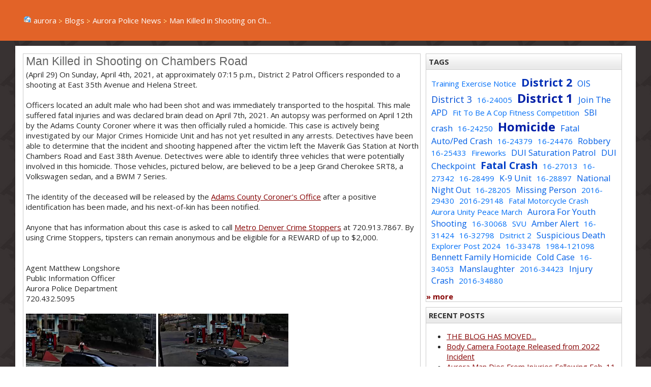

--- FILE ---
content_type: text/html; charset=utf-8
request_url: https://www.auroragov.org/blog/One.aspx?portalId=2869361&postId=17646704&portletAction=viewpost
body_size: 16616
content:
<!DOCTYPE html><html id="ctl00_html" xmlns="http://www.w3.org/1999/xhtml" lang="en-US" xml:lang="en-US">
<head id="ctl00_Head1"><title>
	Blog: Aurora Police News
</title>
	<style>
		.cssIESearch {
			border:dashed !important;
			border-width:thin !important;
		}
	</style>
	<script>
		function focusInInput(id) {
			var ua = window.navigator.userAgent;
	
				// IE 10 or older
				var msie = ua.indexOf('MSIE ');
				if (msie > 0) {
						if (parseInt(ua.substring(msie + 5, ua.indexOf('.', msie)), 10) <= 10 )
							$(id).toggleClass('cssIESearch');
					}

				// IE 11
				var trident = ua.indexOf('Trident/');
				if (trident > 0) {
					var rv = ua.indexOf('rv:');
					if (parseInt(ua.substring(rv + 3, ua.indexOf('.', rv)), 10) === 11)
						$(id).toggleClass('cssIESearch');
				}
		};

		function focusOutInput(id) {
			$(id).removeClass('cssIESearch');
		}; 
	</script>
    <script id="ctl00_00f77616769f0d4f891b41dfda94e8b04f53f1c11d0172b581e651aeac6863a9" src="https://cdnsm1-hosted.civiclive.com/bundle/js/vendor.cfcd208495d565ef66e7dff9f98764da.js" type="text/javascript"></script><link id="ctl00_c8f4c6c953812b601a957ffb85881e061f80eb01e5e8c670167b133b4d5e4bbf" href="https://cdnsm1-hosted.civiclive.com/bundle/css/vendor.cfcd208495d565ef66e7dff9f98764da.css" rel="stylesheet" type="text/css" media="all" /><meta id="viewport" name="viewport" content="width=320, initial-scale=1, maximum-scale=1, user-scalable=no" /><script type="text/javascript" src="https://cdnsm5-hosted.civiclive.com/UserFiles/Servers/Server_239174/Templates/jquery.fontSizer.js"></script><script type="text/javascript">
    $(document).ready(function() {          
        $('.fontSize li a').fontSizer({
              controls: false
        });
    });
</script><meta http-equiv="Content-Type" content="text/html;charset=utf-8" /><script id="ctl00_d811866f2347c45bd3a0fe77a237af6a60765b254d2e04324bf23e6319644c76" src="https://cdnsm2-hosted.civiclive.com/common/JavaScript/resourcelibrary/ReactPortlets/reactPortletLoader.js" type="text/javascript"></script><script id="ctl00_007e1919cd42cdd5583cdcdfaf4437f725a9db464eba46f47def4954760764c0" src="https://cdnsm2-hosted.civiclive.com/common/JavaScript/resourcelibrary/ReactPortletsInit.js" type="text/javascript"></script><link href="https://cdnsm2-hosted.civiclive.com/App_Themes/default/merged.css" type="text/css" rel="stylesheet" /><script async src="https://www.googletagmanager.com/gtag/js?id=G-GK506XC3FG"></script><script type="text/javascript">
window.dataLayer = window.dataLayer || []
function gtag() { dataLayer.push(arguments); }
gtag('js', new Date());
gtag('config', 'G-GK506XC3FG');
gtag('config', 'G-DCLTCD9EBZ');
</script>
<link id="ctl00_a81e81242f852c4b74fe4eda76c589e4427e7881b16ebf8a088fe2d01740a86b" href="https://cdnsm5-hosted.civiclive.com/UserFiles/TemplateStyles/Server_1881137/1302.css" rel="stylesheet" type="text/css" media="all" /><link rel="stylesheet" type="text/css" href="/common/RichTextConfig/CustomFCKWebStyle.aspx?portalId=2869361" /></head>
<body id="ctl00_PageBody" style="margin: 0px">
    

<div id="mobile_banner"></div>

    <form method="post" action="./One.aspx?portalId=2869361&amp;postId=17646704&amp;portletAction=viewpost" id="aspnetForm">
<div class="aspNetHidden">
<input type="hidden" name="ctl00_RadStyleSheetManager1_TSSM" id="ctl00_RadStyleSheetManager1_TSSM" value="" />
<input type="hidden" name="ctl00_ScriptManager1_TSM" id="ctl00_ScriptManager1_TSM" value="" />
<input type="hidden" name="__EVENTTARGET" id="__EVENTTARGET" value="" />
<input type="hidden" name="__EVENTARGUMENT" id="__EVENTARGUMENT" value="" />
<input type="hidden" name="__VIEWSTATE" id="__VIEWSTATE" value="kVyfkLP/MT4QkD3Ms8o0SVjjrzSMB2DvxydHAWY/5TwzEhN9tjGG098nVlFxMRl+iYLuhHLdSDKnDmzkbU9HVKd2RuN+w4NaTAebVB0zG8s/0aBk1D3NDbqmO3T0tqBZMjB+K3/GZSfySWQ9e30LijKrx4h8efj/0VtIg0GoM74JjqydxnqLBpZnYge3lYRqyUYQmbL50kcidWguS9y6otTzp7sZ+c8iNceDCc+21cY8TddVG/WeQWYP4WXA2srlA8YQdAh3WcZwPDgaqMY1fv89gvgwtWFfw4kZIz9DnlcLL9i10WH+JM/xK4n8av6X4acqcw+YumQgu6Ih/DkGh4zvFL+Wy1Squu27PKmSpMKHNpaFWd73LbUr6xhG16EokTTcN211RMB9c/K5RWcmDg2U6bdZOd5CpXSUhCctKBIC/QcqV3fHInef159ADhSkWLffIo7jRxkMWMJ7Abw7BLMuW9jHKoORv7O2I0a0uGRC6fhaEYsWYKs3Sb9KT4M2cCRQM4gkaH1bZA/xRm0O7xMjJS9pw4Zf3jc2NJhFA//dt5w7gxrXW2Lj5MJw6+i06mm2hgg/rgnLC1iMegizYWcM+0p0MGhiVQH/TQBnSFcrAyLwxYGL4F0wdRZR5V8+q6SvrIFrsix3kP1LxsQ5AzGwmtyREkjFo7JCHywabw72BjQOERUQ+wVSToh5J7oYZBXUnoFymiDaCh5jKH6vfnfhSCZseZzr8DnSsOkQ4ZuC1ElHgtJ0N+LGQzZha4uIUoZMSWE99A1eLPBqUSorBSgyIDfVJNXVwIko/9qBar05xrYYqKQeq4THv5L0aVVNK6IqkjLBXOxRQixRyPABBbwIfLlXyCscozcwNBEO/YrmV8ryCUa5btdBhuhtbX9n00d4LdaSDQ7BnBquTDsnHmz7tQwOH5nqy+pS/OjyYo1/fSfAywvzjgz7RL0CC6WYe4dN0BY1fOa1DuEHHOPnIewcSJudIiCpOj9q9z0/PuwZTKN9z+f7Tf3SDjnOFKnlQkF+DdvrQTa8DTTXBHfa9rjyrPZdLY9P3joSGgPflhgvsknwUh7F8yfNCEiGVp6f0WBm4EA8rCqSjUWEddPezfJaYnSKOY30x3984915gpzukfAFWpQXwSb3sO49QSKU+lP2bN7xi5ZeJo/rIpvl39ctMeuSVr5o8SjGOE9TSXwBv8vrwCc5eJdIjs9+jXWheqEIiR1xtP0XLjuq5GSpXmpfY+xsnUhAzquVbZVyp+BNlY6zpog79D9R5SnsA4JtJ0cvhGHhhdNDc6si/Jy55qz+wd96mD24oEFngqyoLk1M2qco2snSgI7GdbqeYZMmBUnwDNzdtLrPMhA9OTVc/4gZGUct4V31zNZIOHptDWhsiT7BFgq5n02efQAJKDJ1zcEDViooO/2N6ONj6JQBlEffx2kmP/FsMROSauxUoUhz/Xi6aHwmTi+8W26dFnWDWxWJkF30MNlpm8jApseu3cyatRpnphauCopWuTxKit1p5wI0bN1c+QA5jzPlziW7qjaBBwRA7HqW/xzH1zliNwMO65C0NHeTXladTL9jhT6BlmF19usTbjg1F3E0mPxUiT/1T/h3sjyH+nIdaFU7Sr1WsF+j13DeZRXhg8PY7mdLH9FYYr9BxOEoQaP6sdoLDyoIuD7xkFUY8h2cqMbxpOlBnXitJLx2IELdrGkH3sBsNIoTCu/cagLaLvEeHnGDnuUOAMO2QfPqC0/fBiSi2XxzMtoRZjJQRV+GPCnpsMQiXA3HtrA/vKR51bSeR6NjGPb8lzsBXmvvSUOAdeoixoPvxEyPVQbYp67U6/0LzTMhPRKMNxppolWw0A3lH3KieNZwTV8jqYj5MxD1vbkCt7NdH2eWYDaaOsYj2xzpbb6FOPNDjN3/w2VvSQYC2usSp4/qYve1OenCOH43XIjZlSKKKrk4A08zl56Rj7rZuV2T/EA453jEX1eRptIIwL3g2+Yqimz0z3JsfESao1LTfMJiBSqrmUEyRet/BMrDMxfgb8e1UeFSJ4ns5V9RvMPfiKXwFdxbe11bMfWTz/h0fwx/sz0d8poPCLSsOpOXc1eOJko0+pqL2Xilc7SX70yiO8qAoK4Ed5uCnOJxBoDicjuPupWQrfzEH23Ls/jmOcl8lLH3UFmgeuer2wUMesBaf8TlEC8x/cFBkjkMemziTehuVktCVfr8ut+Uqw38yHQEZvaNNfg7L0Fh9UcBKNkEBEinKZHSI83IUQ4LwDH7Uw8l55Yhis0as9E7yY1cR5vztQCeBBFCLcLXARvLdjRnW/XhTQqUXyN0Ey873/QqANYjPsVYYsI8mPjAAIFyjxMeYdWluJfy24QIOGJVrmzBxqVSZGLhFkrexzsorYHVb4ys6jWJyOK1GKXM025b2fKalp4RRMl9GyqKhXf5L+/HIgPwBoxcabPdPVfrq+y9wRM5vxntKhO29Tnq8KrvaDUa8qNGLwpt0Tne9Bvftah2yS4wicMh7WhpUQPBoR+QlmmTgbkChnTBVcIeZd3U3hKNcWDDPzFS4R4/Q2bHNkshxKyEa7It2awYUOzeVXiyudFK0o83o20rGnM6mk2MJEQtEMblKCsj9fwcxSw9gs6q4udxFBPP0XCOxZlD2bTpW9IJrCXLgdB8AwzS31fb9l9NX8gIv1XPY15sZ2sj4Thp8InqtyVDkufomiV8I+ckBTxJ/1DJ3telIHlt6LzQuIcMkL8ihoea8Q0E9PfdAYsYBi3ITyPlVGaiWPV5LT+FX4xg4qjgHOEgh2/cfm6cAH8/4pyZiqoS5jYvu8jBT/7k+WeAM8FPsjkXlVOcXA/KNkfJylOvD0pm7I92FJI+PZHrczXKSCQDMeS5eOaXaFHoTZRIOpmxHxOzVjeu4jh5PaP8hu+slxJDq5vEY62CmGRnFzVyYdbq8/WI8g1CwOL6DFm/b0H496ObWuWeF5eb7bqDqlcf1/Vnni26GS7qb0ZffogygcaTymwFOv7NGw/MVdubAfV8evmJpnldVCRKkyCmf+jN1MSiryYSB7Q8EkUiD8eZ8TBe75IrqSwZOTJk97QDCuKJLQhWHHDpd5qmu98IcAfyTkUM5zyhpmQq3GMJ1fCGC4tJjDNoR2Aj6uNk/Pp6Z4OwGBWYdlz/3rI6PT16OKfktiU7JUo5IrmKpkPTyWcLCSRde9cQRWS9/RnbIZBzbbaLqED/[base64]/[base64]/fHKJFL4UDgcT+JGO2SmoNRGTHL8uSg2axXhnhJnJYnEwe9vHaPrD/QM4N3QkBP1lL1vpA444TF598e9c3/[base64]/YroHzDQsz0pPwdInxiX+QEbUe6V0EMPhq80x/kp3Ej50nbzMosMb6nA4tEHcuryj7u+Mb+UrLCIXbSz/nLU8mflVufWy+OdeYuvxNcuGBH4Iq7Fel5+J82nmUMImFYRY/w6T3b3Mdcdh+mKgb3/CWtSB2Kvap51vXUREcCHaIBAWt+SdJShqT8Zhda5sbnK7YXJRhpXCTPNqzrzQQYES9PadRoN+B41TM95EviNgIakAX1O4dyG//gqzMlvIUvN9XgkMIpkmMzAxLknfj9OQYVAhFSaZ7qUq5SP45aHfjf+VJPkpVOrGAkkmkcuaI2K1w1B47ObwBq+rRvjX0W78zPdMrsswgbvd2SNz4CagRR97P7cGx+VyN+lVwQGzoWr+9ZNkQkTuTrVQ1FWaa/B2PriUW0P4LfnteX9w1bVWKDGUgmPWP2+xGy0J7arM/+Rj61jKgpmCcE+/j0Rxfr5I+1y5EWfuSHiC7wciAFG4OfZ5/oQE3V4ny3P4ggwgrrNXwqxCQghP1i0YVM4QCE8BIFjes+IaVuTJa41hSGo9yc10TJWKGWrPgkUt6eFyhugij1kJPEnvt9gynQAwkIiLlYAXSItV+NtqGh3uyNI4CZE99RplTrv/odUb+NPeoW6U5chdxZFoWsCuKnJDfXndekj8yk2lQYHU9fUr+6n5viqk19SomudwIvuEGSwaqy9rgogk1I/n5+VvpqukOR1PSleYZAjua9g56no0hsg4GiCeGrre7QzfwL0Gs0BlVkTHBCV7wxsqLhos8yINskPr3NLGmpMqthtTllblvL2i7/Yk/3FhNQs+E+DWmEWJedwF4NQpNG8lHSeh0fgw+ptJwM7XM2bm+Ypx2CxSDmNIB5z1V08C68NvNI9kdhD2stFnqx5bHrm9qXE8UaBHaHARmqfum8gsDo2Hrlk/a4UxGbwHRs4rkUq+KBdd/w97L5wFP1Mq0iSKanF6SX7PC46LCjKkryRJX2WRxdDSym7IUOXJcb94enwrlFBAJnRn4N3J3QniXqooYblozAIgqt+SS1Au6evPixaakPLBjkW7TCGunLCI7keihAx4cyfscCn0Curs4IpxxfMxafd+hEuVr8on4/3FRg5IDepFI7rjlQMQsO6QWYKJWPql58ybcsbFaQ/mymETk32ersUKwz1fMmnTjfH6IoUMYCftedMc1IY5DlK25uXtScCLI+GO6ivqshz1/T4OosaVarRLUcKstEvbfsWIsqur89QsJkWjoBvJTf95EkTTPgLVPruLarMgyjou4BqqXCq7HYA+eEZ11bBnoTSH8fQ7PX6iPPPLlykKgH/EjuIMs2iCV0wgUrd7STDFs8rEVDGbw2mEpX0TBGzFFPFtGWb6hy12fP0TxbOvWLVskuZBHtmoUR7AhBbGAFhWPmBFtT6WJoPCvZmFFoxFdIHUqJpy4lr1Qf8T4qShueu9JTIkEZYR95+4DKYYIT/i5xk+f+UIo5h4JAxUdKmIWqzVHV0vWleP8GpOQ5jNHcyGD0c2RpUrufY16gwk92qXYGLOmXlkp+LCFBtT1R+GbP8A0feYuxPO2Er31o2hrZDO6ljk8myv/+TQrdvQ8Wbowjz8uiy9Z2N7Dko5YuYdsewGC9acxkIShqc3fTA00sZ58RQhdNSdo8Ul/Q15PTG5zyh1Egk8tkbaG2dalBAWQr/oh7yGoNb7RTIiYiO8uUKVDPY9FXTADU40QHVFt1r08IKrVFmsy5aMgUts5r+iaBK2KWlAWl/S58H4KJ1Yt4SGYFcprwV9rjSdK4utG1pbo1jNo32pz23fbrvKj5bUJSOe7KSNz6V4b/EXnZKhJlyfTQmUKsFV12/92PUqvh+snRYMeMLPjVIWQWj8uRuBTFztMGQF7GFL2JJQ9j3UR7s7VtwA8W29em1xb9Ha2SMk4ok+BSXOBPPUIIlw7ha4ym6JQ3+fZp6HqR9u3h48xtxIBKe4yLuQ5xQrBXoNiC+cG/fVKtIGtvchrFdrjB/W7AeNxaqShzvBIUIGLM27aD9ITZJnVmTHwEpu0B4vtpejbw/ej6LYeh0cpYigWMHErMbXiPbrzE87/ubCyvZVk2GMIltem3CwPxhQtRzlwCTA4sO9VAnUkBa11qEEQmxmYYKwmKDM231pjqXuCrKhAihfoaQG/esYI+CZfOqFvfX4DyA/7GAzWij8F56gavS5uxti7Z/UQdi5WCplk8psTLPexfkvnoL7klgNxIXZwjkHYeTxIZ/C8a5ZXgXCkwLQ8eD9PyYfvUtaAxKJLtVM+EpfiLsM43GHo9joQxbJ3EBBzm/IHJNWW7bJ8A1NiXjksn78PO3LP0fFpzJ14wIfphXLwJ98DKyQLMY8QZyDcVqe6hqp6zG8ageUc3j0IdVmQXlvmOJsgy37bV11nkxvW/8YZ0dKzxvL5qO8NJJgnXoAxJPWEMpRrF5cmzo3z2B+3I4DLBoL9TLAk5qZGlMcTVEZCNL/Pjo6g2AyB/sgka1py8GTjUNKuXTseN3kk+ANTq3rrH7Xm8qS+qatnb5LTDY/xVt31yjgZ8tJ2+JZFF6/5nESnI/ReICQZhDEdETnF0+fX3xkHSm1jCXHQcjVJ64dR1lYa6NJY2GzqifzT5U4avsXfsWQ7Acv568FVQvD3duEKXNR4bTVSIt/86iNy0rqRDjdSdLGcviEgwrnLGeHGr3SHduxub9uJpRmt/bqPJBDV4h1bQMwNeo2vcCrUuTYcUy1W8q+jtuwvz5v9YGytE2vRgzG7mbGqWWOROEXSIa3qSKS7gOwVdsI4ufLnpaUS6EHoA+qKsaVqjQxN8aFJ9Z1XaXMc76v9NYmVSoalG2uyEnv+erqB4ozLSIuLY0/371WDJF2//eZaEbHEOuiVRNktZWNHu6a9aWems6pm2J+fch4BOjP5PwVJWRjlgH1XZUZ3Sco8aRipKqZrRLeW+K2bxTTY0CjBrnXe0drKJN0wZGghPyKkTtCscMamJJgtxY6xchXsHI/p+D+ogTt+oQLwQQI4mRaEC1GEMn93OrjlcRNFklkH32sRMq6DRFFPyqi2EPhf+fzk1KhIFxGSRPWJmZIdh1LmC/bgMnovt3UDHeiUNJJ++6cvAYtAou4ntNPeuCCGYCK2yzAqyY7UfDW09FbiaZdJqdNRGOSuPu0Uv2oL97VLnz8cK4jkpR0g8VELJ9ecsVB7y6hKPY/pBgzKrnT5L6Qi1H7u/tHzkLQJOAv/BYOUCvdpz3Rc2YSi+FE44lKR+EGz/V+b7JXme3MbGAQwa3rK7GrcwhCEIWQqQyQFIZEO5Hbd+VIkfZVVuTIS2Jq8G7TnIUiV9dwXtmI+6ByCgxE+RmstTJdqFLFhvTKtHAjDAKqLAWkeNf7e4fniv+X90XexetjtMgFR51s2HqH0E3jDKc6Ggrdpmlq/oCnSBBhrNDUc5Ae2kXV6cnmUWE5Sh142E5AG4XJiuh7gB5LrXnYqsbc5eTVncmHJdodWRzemSG8YgQTZ6Bws+xekAh7Yu/hO0yTLyRwtovLkga1jmSBjVuM8DPd6ivJaCR17zL/BuNT/4EOJ1Lt7Sq1noEnvGezp9T7buoww1+hkUwSbAjMw35uKuqoBQ6wjkGu91OMJO5lnN/lWKkFPjI8btavCf4mPsojKF/67zNEaC2HQbkw0llqRYlWodGALxc87qwr4imvdjDmK0MgsGcPSWReAcBRID0fdHWqzbC5zeIF6CvJYm0tXC8dDdgTO/[base64]/p6OJ2qJ/41HMURclEktQvBSIxhKqgaH4dfmNxDyN+bRwH0v+RehqWmw7/fG5O32MmMsIWIyHBnXu62wiSEZwX9X8nwJ9CyuF3UJeRP3jImsqO4ev6RgV+oKE/zqME1P8kq1bPsSUUY8s5WEuv8vKujnnuroVqtDo35RijHdueARtiuTZOG1RuWLZY9IUvx3jOVn6oOUljgqTdx8SUe4HwYPSsdvUV02dJDx4RE97pCtMGIeU+0gtukllLUgTXOMUbl5uLOFmsz1NFzezeGMYqywc5vsnk9jWKQJMO+8xeJpk/PszqpsHVb9s3ZiVbpMoqf3UxnBD8FsYQCzmcVdw5sFrMWyUD6qVy2xQm27oRjDVnuXNBKwfXsgh5BiWSI8Vy3yJo13jHQ9QGztZtPd3elUODiycb4TgLMKKJ9Ic5xdw4szLoHnT37pjb5dilCHwQKB1YhrEdfCfC0cSl5ZJhZ/t1Xb07wLr5dnUsXEBM7nsqhHq9PlAv3vNn54YVmpMDQyBpYSkbUNmXlqjg8GA8gnIFQQLrgvR0did9SFOWfoHdVLHQ5lc++bVt4qRqEPYwswB8gTwq7zbx4CXNaboc6TD8zpPQCRwUMb/cWHPEyvoGCjM9EbqixL3LFA+D+fYLVwex9yU+SCTCs2xrTkGwAtpVAeYN9VZf0lhy/08Vk+gMwCgnxGh5Zu5SjXTZnbB5ShOydcO1jjTJjrUA7kB4jfWfaCDH9pR8nQvZq/8psRDePghrG2Ae6c/THWwyPnPNSnQ09S6zGzWv65/ozh5YJTtNAQSYKsdMQidYx9EUd6+U+yzKMVVW3aiZuIduTq1Qa4/hd73SnokZNQE4v5zVbwJ+/yqVlBx9hd3RwARsYOqajeuy/3F3+zQaKgdQtEBtDVFwfh9LAqk6/LFKTw8Rd7frpRVoiqizdVE5yIoyoB5Q2PayMJOiVKdbUxr7eIYdSElM5JbXZi8Lmye1B3dIlKzhZ5nqMZu0yKvHbGJYNMlUmtP0i8/T5r4L6m1NrP3nzzYzBQoKXoJsj9YkuPl6yqpFjbUgub+63ZJe2r5iYh9jj6P7ogpBKCv+mR85jVKvyZxQPPQ2U0ghssQV7OD+6ItGkX1Oyg/Bzap1vwGf6RRWwmsj7CsqVN74Jl4YNCwuTnP1vQSN/IPCVCqj3bCEo4U4oHHYn/FNtWAxihrelCCldkRozeFxQXZAl/ZpYWwLNG0KzJs9gWWf9tbc9lCEUEPkfVg3nWh8fMxSZJMqIchJBNh3S/Xjbism87dDUhzOkeInUhmm2jzjt63t4msdzWKK/kxDfBsK6O739OFVqZKvwPyumijM7hvqxkVVmHgTjkIoVeew5d3vur4LxHaRt0SuuG/LEbgRrwSuvFZTOeo0qVfAOtDCJP/gJEmC637Hhm5JOgHL7PARknSqTF/6JMW9HE4tWwEzU0x2HXK7WUjkuk2VfSbLjeY+OOEovH6GYuVOpoIV9WdxdYuhTYx9Rkma0T7Nh6oBSqMDbmV1jHtqMD2WcXQRbjUDFv4KJGduMeLEIO71aoysoMCajxNiITFjcLMjEQaXR+6EInl8ZyAy/wU4l22rXSdqulZZ79hfAWLUgymUCd2VBxj7ppu9qeItW8uE8WzOOOzJp5brJ9W0Vl4clU2dCHhl5BBXKhThwsYGUGE9MFCQAKCv0XX6RnedukLghAErH36YB9llejuaNc81FYwa18g0u9Z9iHSFwpRpczRKQ0aAWwvjJSL/[base64]/CBBZ/tUV+kdaXUqG82PzAk4dXGaRJSnvs2u3Qya81X+3dsdZAQ1ZllrzvcO6YSLhVlwAmGQdVfSQh9Pkfv7utUTVnDCPKWzFLEvGKqOVo/4VmW8Dc96elAj4XksbFIc0hcy4RHXafhIxqfBDLm9mwaemnm7iHcJ76L/g5O4L2uksscUKdU8mAC+hTddo7wmpoHBYkUhkdQN/Rfs2t3etO0VKZqxx2YJXBacEBLe0WOY39QNYIZWNTFVlySIFKy5oDwqozoprKrHRx45L3oEkYP46SCO9A/OMfwCJe/o2LdNIkYk7FyAoyXgSmYmN09OSjqh6D/tAEjVK65cF87yXNLarl4u/GqJ8Kz1H9yOgnNm7KJtJH0tHIMa1zokiOI0IsC3ybj6ZZl+S7tDfFKersk1aoKEc7ttlp2wqfxo4qoiM2i/d7aWLNaTEAtxmHER2TWTE4WHukx4GAFQbRPBslua1pshhEGN4+bTAuFN1Y0Dr1MmgzTrIis3Caj4wtgo2Uh+QGFq8Cmek0luOgH8l3Ab+fP7tFUK3iFBT2C1zRhpa54BqP0Xie9rAyF8WQKjISK+Pae+vVOnoy7p/BnPX/SgB6agO08ZIQc4UdhYYMFDOpPo+zhcF3rNomIayzy16nrbv/pKEsZ1EsTCnxaLesgFfXq/4scW8GM1xYP1ymSAyOI8Biq/9c6lEpLQOiePYFhUnVzWHKldDEcOGBpEOcX9qID+o3ZPX66eHsMPJOcxhFMzo662AQiTq0Ob/OU8GzA6a9NAG+gmMby0jcnsO2O7pk3jvJ7ZDsxgqlOIjXReXzMuy13ZENjGL/e5O9y5SmgHOnV+dHVWr+IT5LjhKN2AvUQ4k8hM2+M1GNBnTyk2PdnQiZGCxYPowXWQOnZ40/JBenfZ+n3qGDcnbnue28k9xH58B8lrvW3ovR/Tc1Ia/IjmJhnxp1nQM4BBx1woBJeLwJIyH3OyzzbexAwHnKeVIaFdzfcYyEnxGBqc6E0ZFLa60TTyJHz789TVFhmkLWa+SIcMlHKOz3MoOsnFJcUkN0tm1uN8K3gLfy2Ntz7q9YjSJXrvUnwbmrh0TxmVQ/xn0YEQOKVlB7E6dLiaojpsKh8Ni93lObL47LOiWIAkQ9q9CDnNysrb+rMV14JNBh5MzUtXeyvEQRhAmkvdPN4w5G68GRzJ/na9jXJWlBplxBw9Pc/pmUdh0p54WP1CLA==" />
</div>

<script type="text/javascript">
//<![CDATA[
var theForm = document.forms['aspnetForm'];
if (!theForm) {
    theForm = document.aspnetForm;
}
function __doPostBack(eventTarget, eventArgument) {
    if (!theForm.onsubmit || (theForm.onsubmit() != false)) {
        theForm.__EVENTTARGET.value = eventTarget;
        theForm.__EVENTARGUMENT.value = eventArgument;
        theForm.submit();
    }
}
//]]>
</script>


<script src="https://cdnsm1-hosted.civiclive.com/WebResource.axd?d=pynGkmcFUV13He1Qd6_TZMiEk64fhiffDz8GGQRHvsfZyYJBOIOV-_a7GJI3OprGKvYnjQ2&amp;t=638875788946515136" type="text/javascript"></script>

<script type="text/javascript">
            
                function OpenNewWindow(url, arguments)
                {  
                    return window.open(url, "",arguments);
                }

                function OpenNewWindowJS(url, ignore, arguments){  
                    return OpenNewWindow(url, arguments);  
                }


                function OpenNewWindowNoReturn(url, arguments){  
                    OpenNewWindow(url, arguments);  
                }

              </script> 
<script type="text/javascript">
//<![CDATA[
function _search(){var frm=document.forms['aspnetForm'];if(!frm)frm=document.aspnetForm;window.location='/workspaces/Search.aspx?contextId='+frm.SearchPlace.value+'&place='+frm.SearchOne.value+'&searchTerm='+escape(frm.SearchTerm.value).replace(/\+/g, '%2C').replace(/\"/g,'%22').replace(/'/g, '%27');}
            function clickButton(e, buttonid)
            { 
              var bt = document.getElementById(buttonid); 
              if (typeof bt == 'object')
		        { 

                    if (navigator.appName.indexOf('Microsoft Internet Explorer')>(-1)){ 
                          if (event.keyCode == 13){ 
                                bt.click(); 
                                return false; 
                          } 
                    } 
	    	        else
			        {
	                  if (e.keyCode == 13)
	          	        { 
                                bt.click(); 
                                return false; 
                          } 
                    } 
              } 
            } //]]>
</script>

<script src="https://cdnsm2-hosted.civiclive.com/Common/JavaScript/Common_Control.js" type="text/javascript"></script>
<script src="https://cdnsm1-hosted.civiclive.com/ScriptResource.axd?d=qph9tUZ6hGPLbkznkRkqTc6sslt3VBxKsKaOsMkgDhBUIK4VeSNrR567Oujh-9r3p-v83OZlKXS3oddHkUoa3BeagcZ1DHb7zL1wTa7ulWzZJz8E0&amp;t=f2cd5c5" type="text/javascript"></script>
<script src="https://cdnsm1-hosted.civiclive.com/ScriptResource.axd?d=TvpD2YGOOsCm1yWcLkKnBWgP4Ytn8mcF-lXE9Rgmm07MeHQWxaABsFDEBrkBz20ctQNWNb2SsW8R5JatTEWe5jI_n38Ai1c37dRjpwryWlgJvlw90&amp;t=f2cd5c5" type="text/javascript"></script>
<div class="aspNetHidden">

	<input type="hidden" name="__VIEWSTATEGENERATOR" id="__VIEWSTATEGENERATOR" value="79CC213C" />
</div>
    
    
		
   
    <script type="text/javascript">
//<![CDATA[
Sys.WebForms.PageRequestManager._initialize('ctl00$ScriptManager1', 'aspnetForm', [], [], [], 90, 'ctl00');
//]]>
</script>

    
    
    
    
    
    
    
    
    
    
            
            
    
    
            
    
    
    
    
    
    
    
            
    
            
    
    
    
    
    
    
            
    
    
    
    
    

    
    <link rel="stylesheet" href="https://maxcdn.bootstrapcdn.com/font-awesome/4.7.0/css/font-awesome.min.css" /><div id="content-wrapper"><div class="menubar"><div class="inside-padding"><table id="ctl00_ContentItemsNavBar1_tblItems" class="CiNavItem" cellpadding="1" cellspacing="0">
	<tr>
		<td class="firstTd"></td>
		<td>
          <img id="ctl00_ContentItemsNavBar1_imgIcon" src="https://cdnsm4-hosted.civiclive.com/common/resources/shared/images/temp/home.gif" alt="Home" />&nbsp;
        </td>
		<td><a title="aurora" class="ContextBar" id="ContentItemsNavBar_server_node" href="https://www.auroragov.org/">aurora</a>&nbsp;<img aria-hidden="true" src="https://cdnsm4-hosted.civiclive.com/common/resources/shared/images/separator.gif" alt=">" />&nbsp;<a title="Blogs" class="ContextBar" href="/blog/One.aspx?portalId=2869341">Blogs</a>&nbsp;<img aria-hidden="true" src="https://cdnsm4-hosted.civiclive.com/common/resources/shared/images/separator.gif" alt=">" />&nbsp;<a title="Aurora Police News" class="ContextBar" href="/blog/One.aspx?portalId=2869361">Aurora Police News</a>&nbsp;<img aria-hidden="true" src="https://cdnsm4-hosted.civiclive.com/common/resources/shared/images/separator.gif" alt=">" />&nbsp;<span class="ContextBar">Man Killed in Shooting on Ch...</span></td>
	</tr>
</table>

</div></div><div class="inside-padding">
    
<table border="0" cellpadding="0" cellspacing="0" width="100%"><tr><td colspan="1" valign="top" bgcolor="white"><div class="ptl_page"><div class="ptl_col_2_3"><div class="ptl_portlet_vertical"><div class="ptl_top_portlet" style="display:none;"></div>
<div style="">
    <div style="">
        
<div class="divContainer">
    <div id="ctl00_ContentPlaceHolder1_ctl04_ctl00_divPost" class="tbl_top"><div class="tbl_row" style="margin-top:2px; margin-left:5px;">
	<span id="ctl00_ContentPlaceHolder1_ctl04_ctl00_ctl01" class="BlogPostHeader">Man Killed in Shooting on Chambers Road</span>&nbsp;

</div><div class="tbl_row" style="margin-left:5px;margin-top:2px;">
	<span id="ctl00_ContentPlaceHolder1_ctl04_ctl00_ctl03">(April 29) On Sunday, April 4th, 2021, at approximately 07:15 p.m., District 2 Patrol Officers responded to a shooting at East 35th Avenue and Helena Street.<br>
<br>
Officers located an adult male who had been shot and was immediately transported to the hospital. This male suffered fatal injuries and was declared brain dead on April 7th, 2021. An autopsy was performed on April 12th by the Adams County Coroner where it was then officially ruled a homicide. This case is actively being investigated by our Major Crimes Homicide Unit and has not yet resulted in any arrests. Detectives have been able to determine that the incident and shooting happened after the victim left the Maverik Gas Station at North Chambers Road and East 38th Avenue. Detectives were able to identify three vehicles that were potentially involved in this homicide. Those vehicles, pictured below, are believed to be a Jeep Grand Cherokee SRT8, a Volkswagen sedan, and a BWM 7 Series.<br>
<br>
The identity of the deceased will be released by the <a href="https://officeofthecoroner.com/" target="_blank" title="Coroner">Adams County Coroner's Office</a> after a positive identification has been made, and his next-of-kin has been notified.<br>
<br>
Anyone that has information about this case is asked to call <a href="https://www.metrodenvercrimestoppers.com/" target="_blank" title="MDCS">Metro Denver Crime Stoppers</a> at 720.913.7867. By using Crime Stoppers, tipsters can remain anonymous and be eligible for a REWARD of up to $2,000.<br>
<br>
<br>
Agent Matthew Longshore<br>
Public Information Officer<br>
Aurora Police Department<br>
720.432.5095<br>
<br>
<img src="https://cdnsm5-hosted.civiclive.com/UserFiles/Servers/Server_1881137/Image/Residents/Public%20Safety/Police/APD%20News/Maverik%20Homicide/Susp1.png" alt="Suspect Vehicle" title="Suspect Vehicle" style="float: left; width: 33%; height: 24%;">&nbsp;<img src="https://cdnsm5-hosted.civiclive.com/UserFiles/Servers/Server_1881137/Image/Residents/Public%20Safety/Police/APD%20News/Maverik%20Homicide/Susp2.png" alt="Suspect 2" title="Suspect 2" style="vertical-align: middle; width: 33%; height: 24%;">&nbsp;<img src="https://cdnsm5-hosted.civiclive.com/UserFiles/Servers/Server_1881137/Image/Residents/Public%20Safety/Police/APD%20News/Maverik%20Homicide/Susp3.png" alt="Suspect 3" title="Suspect 3" style="float: right; width: 33%; height: 24%;"></span>
</div><div class="tbl_row" style="margin-left:5px; margin-top:2px; margin-bottom: 30px">
	<span id="ctl00_ContentPlaceHolder1_ctl04_ctl00_ctl05" class="BlogPostFooter">Posted by <b><a href="/cdn-cgi/l/email-protection" class="__cf_email__" data-cfemail="ee83998b82829d8281ae8f9b9c819c8f898198c0819c89">[email&#160;protected]</a></b> On 29 April, 2021 at 10:51 AM &nbsp;</span>
</div></div>
    <br />
    
    
    
    
    <input type="hidden" id="TrackbackSection" />
    
    
    <input type="hidden" id="CommentSection" />
    
    
    
</div>

    </div>
    <div id="ctl00_ContentPlaceHolder1_ctl04_tdSpace" style="float:right; width:10px;">&nbsp;</div>
</div>
</div></div><div class="ptl_col_1_3"><div class="ptl_portlet_vertical"><div class="ptl_top_portlet" style="display:none;"></div></div><div class="ptl_portlet_vertical"><div class="ptl_top_portlet" style="display:none;"></div></div><div class="ptl_portlet_vertical"><div class="ptl_top_portlet" style="display:none;"></div><div id="ctl00_ContentPlaceHolder1_ctl14_divTagCloudOuter" class="divContainer">
    <div id="ctl00_ContentPlaceHolder1_ctl14_tblTagCloud" class="tbl" border="0" cellpadding="5" cellspacing="0" width="100%">
        <div class="tbl_header">
            <span id="ctl00_ContentPlaceHolder1_ctl14_lblTagCloud">Tags</span>
        </div>
    <div class="tbl_row" style="padding:10px">
	<a class="Tag6" href="/blog/One.aspx?portalId=2869361&amp;tagId=4203160&amp;PortletAction=browsebytag">Training Exercise Notice</a> <a class="Tag2" href="/blog/One.aspx?portalId=2869361&amp;tagId=4203162&amp;PortletAction=browsebytag">District 2</a> <a class="Tag5" href="/blog/One.aspx?portalId=2869361&amp;tagId=4232357&amp;PortletAction=browsebytag">OIS</a> <a class="Tag4" href="/blog/One.aspx?portalId=2869361&amp;tagId=4232359&amp;PortletAction=browsebytag">District 3</a> <a class="Tag6" href="/blog/One.aspx?portalId=2869361&amp;tagId=4232361&amp;PortletAction=browsebytag">16-24005</a> <a class="Tag1" href="/blog/One.aspx?portalId=2869361&amp;tagId=4233879&amp;PortletAction=browsebytag">District 1</a> <a class="Tag5" href="/blog/One.aspx?portalId=2869361&amp;tagId=4233881&amp;PortletAction=browsebytag">Join The APD</a> <a class="Tag6" href="/blog/One.aspx?portalId=2869361&amp;tagId=4233883&amp;PortletAction=browsebytag">Fit To Be A Cop Fitness Competition</a> <a class="Tag5" href="/blog/One.aspx?portalId=2869361&amp;tagId=4254899&amp;PortletAction=browsebytag">SBI crash</a> <a class="Tag6" href="/blog/One.aspx?portalId=2869361&amp;tagId=4254901&amp;PortletAction=browsebytag">16-24250</a> <a class="Tag1" href="/blog/One.aspx?portalId=2869361&amp;tagId=4263705&amp;PortletAction=browsebytag">Homicide</a> <a class="Tag5" href="/blog/One.aspx?portalId=2869361&amp;tagId=4266666&amp;PortletAction=browsebytag">Fatal Auto/Ped Crash</a> <a class="Tag6" href="/blog/One.aspx?portalId=2869361&amp;tagId=4266668&amp;PortletAction=browsebytag">16-24379</a> <a class="Tag6" href="/blog/One.aspx?portalId=2869361&amp;tagId=4276148&amp;PortletAction=browsebytag">16-24476</a> <a class="Tag5" href="/blog/One.aspx?portalId=2869361&amp;tagId=4368822&amp;PortletAction=browsebytag">Robbery</a> <a class="Tag6" href="/blog/One.aspx?portalId=2869361&amp;tagId=4368824&amp;PortletAction=browsebytag">16-25433</a> <a class="Tag6" href="/blog/One.aspx?portalId=2869361&amp;tagId=4408285&amp;PortletAction=browsebytag">Fireworks</a> <a class="Tag5" href="/blog/One.aspx?portalId=2869361&amp;tagId=4435371&amp;PortletAction=browsebytag">DUI Saturation Patrol</a> <a class="Tag5" href="/blog/One.aspx?portalId=2869361&amp;tagId=4435373&amp;PortletAction=browsebytag">DUI Checkpoint</a> <a class="Tag3" href="/blog/One.aspx?portalId=2869361&amp;tagId=4504849&amp;PortletAction=browsebytag">Fatal Crash</a> <a class="Tag6" href="/blog/One.aspx?portalId=2869361&amp;tagId=4504852&amp;PortletAction=browsebytag">16-27013</a> <a class="Tag6" href="/blog/One.aspx?portalId=2869361&amp;tagId=4558730&amp;PortletAction=browsebytag">16-27342</a> <a class="Tag6" href="/blog/One.aspx?portalId=2869361&amp;tagId=4631865&amp;PortletAction=browsebytag">16-28499</a> <a class="Tag5" href="/blog/One.aspx?portalId=2869361&amp;tagId=4649472&amp;PortletAction=browsebytag">K-9 Unit</a> <a class="Tag6" href="/blog/One.aspx?portalId=2869361&amp;tagId=4675115&amp;PortletAction=browsebytag">16-28897</a> <a class="Tag5" href="/blog/One.aspx?portalId=2869361&amp;tagId=4676717&amp;PortletAction=browsebytag">National Night Out</a> <a class="Tag6" href="/blog/One.aspx?portalId=2869361&amp;tagId=4705153&amp;PortletAction=browsebytag">16-28205</a> <a class="Tag5" href="/blog/One.aspx?portalId=2869361&amp;tagId=4705155&amp;PortletAction=browsebytag">Missing Person</a> <a class="Tag6" href="/blog/One.aspx?portalId=2869361&amp;tagId=4734529&amp;PortletAction=browsebytag">2016-29430</a> <a class="Tag6" href="/blog/One.aspx?portalId=2869361&amp;tagId=4746969&amp;PortletAction=browsebytag">2016-29148</a> <a class="Tag6" href="/blog/One.aspx?portalId=2869361&amp;tagId=4746972&amp;PortletAction=browsebytag">Fatal Motorcycle Crash</a> <a class="Tag6" href="/blog/One.aspx?portalId=2869361&amp;tagId=4754218&amp;PortletAction=browsebytag">Aurora Unity Peace March</a> <a class="Tag5" href="/blog/One.aspx?portalId=2869361&amp;tagId=4754220&amp;PortletAction=browsebytag">Aurora For Youth</a> <a class="Tag5" href="/blog/One.aspx?portalId=2869361&amp;tagId=4778380&amp;PortletAction=browsebytag">Shooting</a> <a class="Tag6" href="/blog/One.aspx?portalId=2869361&amp;tagId=4778383&amp;PortletAction=browsebytag">16-30068</a> <a class="Tag6" href="/blog/One.aspx?portalId=2869361&amp;tagId=4854340&amp;PortletAction=browsebytag">SVU</a> <a class="Tag5" href="/blog/One.aspx?portalId=2869361&amp;tagId=4900515&amp;PortletAction=browsebytag">Amber Alert</a> <a class="Tag6" href="/blog/One.aspx?portalId=2869361&amp;tagId=4900518&amp;PortletAction=browsebytag">16-31424</a> <a class="Tag6" href="/blog/One.aspx?portalId=2869361&amp;tagId=5022033&amp;PortletAction=browsebytag">16-32798</a> <a class="Tag6" href="/blog/One.aspx?portalId=2869361&amp;tagId=5022035&amp;PortletAction=browsebytag">Dsitrict 2</a> <a class="Tag5" href="/blog/One.aspx?portalId=2869361&amp;tagId=5022037&amp;PortletAction=browsebytag">Suspicious Death</a> <a class="Tag6" href="/blog/One.aspx?portalId=2869361&amp;tagId=5035202&amp;PortletAction=browsebytag">Explorer Post 2024</a> <a class="Tag6" href="/blog/One.aspx?portalId=2869361&amp;tagId=5076957&amp;PortletAction=browsebytag">16-33478</a> <a class="Tag6" href="/blog/One.aspx?portalId=2869361&amp;tagId=5113740&amp;PortletAction=browsebytag">1984-121098</a> <a class="Tag5" href="/blog/One.aspx?portalId=2869361&amp;tagId=5113742&amp;PortletAction=browsebytag">Bennett Family Homicide</a> <a class="Tag5" href="/blog/One.aspx?portalId=2869361&amp;tagId=5113744&amp;PortletAction=browsebytag">Cold Case</a> <a class="Tag6" href="/blog/One.aspx?portalId=2869361&amp;tagId=5144831&amp;PortletAction=browsebytag">16-34053</a> <a class="Tag5" href="/blog/One.aspx?portalId=2869361&amp;tagId=5144834&amp;PortletAction=browsebytag">Manslaughter</a> <a class="Tag6" href="/blog/One.aspx?portalId=2869361&amp;tagId=5170282&amp;PortletAction=browsebytag">2016-34423</a> <a class="Tag5" href="/blog/One.aspx?portalId=2869361&amp;tagId=5170285&amp;PortletAction=browsebytag">Injury Crash</a> <a class="Tag6" href="/blog/One.aspx?portalId=2869361&amp;tagId=5197184&amp;PortletAction=browsebytag">2016-34880</a> 
</div><div class="tbl_row">
	<a class="b" href="/blog/One.aspx?portalId=2869361&amp;PortletAction=browsetags">&raquo;&nbsp;more</a>
</div></div>
</div>
</div><div class="ptl_portlet_vertical"><div class="ptl_top_portlet" style="display:none;"></div><div id="ctl00_ContentPlaceHolder1_ctl17_divRecentPostOuter" class="divContainer">
    <div id="ctl00_ContentPlaceHolder1_ctl17_innerDiv" class="tbl">
        <div class="tbl_header">
            <span id="ctl00_ContentPlaceHolder1_ctl17_lblRecentPosts">Recent Posts</span>
        </div>
    <div class="tbl_row">
	<ul class="tbl_row"><li><a href="/blog/One.aspx?portalId=2869361&amp;postId=19444349&amp;portletAction=viewpost">THE BLOG HAS MOVED...</a></li><li><a href="/blog/One.aspx?portalId=2869361&amp;postId=19365812&amp;portletAction=viewpost">Body Camera Footage Released from 2022 Incident</a></li><li><a href="/blog/One.aspx?portalId=2869361&amp;postId=19350627&amp;portletAction=viewpost">Aurora Man Dies From Injuries Following Feb. 11 Multi-Vehicle Crash</a></li><li><a href="/blog/One.aspx?portalId=2869361&amp;postId=19348250&amp;portletAction=viewpost">Aurora Police Major Crimes Unit Investigating Fatal Shooting With 2 Scenes</a></li><li><a href="/blog/One.aspx?portalId=2869361&amp;postId=19331280&amp;portletAction=viewpost">Man Dies Days After Hit and Run Crash on South Chambers</a></li><li><a href="/blog/One.aspx?portalId=2869361&amp;postId=19326210&amp;portletAction=viewpost">Aurora Police Department Pledges to Bring More Women into Policing</a></li><li><a href="/blog/One.aspx?portalId=2869361&amp;postId=19321503&amp;portletAction=viewpost">Teen Girl Dies in Auto-Pedestrian Crash on East Colfax</a></li><li><a href="/blog/One.aspx?portalId=2869361&amp;postId=19313380&amp;portletAction=viewpost">Aurora Investigators Arrest Dealer Connected to Overdose Death of Child</a></li><li><a href="/blog/One.aspx?portalId=2869361&amp;postId=19302744&amp;portletAction=viewpost">UPDATE: ARREST MADE: Pedestrian Killed in Hit and Run Crash on Peoria Street</a></li><li><a href="/blog/One.aspx?portalId=2869361&amp;postId=19269839&amp;portletAction=viewpost">Department Statement About the Arrest of Off-Duty Officer </a></li></ul>
</div></div>
</div>
</div><div class="ptl_portlet_vertical"><div class="ptl_top_portlet" style="display:none;"></div></div><div class="ptl_portlet_vertical"><div class="ptl_top_portlet" style="display:none;"></div><div id="ctl00_ContentPlaceHolder1_ctl23_divGroupBlogsOuter" class="divContainer">
    <div id="ctl00_ContentPlaceHolder1_ctl23_innerDiv" class="tbl">
        <div class="tbl_header">
            <span id="ctl00_ContentPlaceHolder1_ctl23_lblGroupBlogs">Group Blogs</span>
        </div>
    <div class="tbl_row">
	<ul class="tbl_row"><li><a href="/blog/One.aspx?portalId=19433729">Appeals</a></li><li><a href="/blog/One.aspx?portalId=2869361">Aurora Police News</a></li><li><a href="/blog/One.aspx?portalId=16573900">Aurora Police News (1)</a></li><li><a href="/blog/One.aspx?portalId=7870236">Aurora Public Library Blog</a></li></ul>
</div><div class="tbl_row" style="margin:5px;">
	<a href="/blog/One.aspx?portalId=2869361&amp;portletAction=browseGroupBlogs">More...</a>
</div></div>
</div>

</div><div class="ptl_portlet_vertical"><div class="ptl_top_portlet" style="display:none;"></div><div id="ctl00_ContentPlaceHolder1_ctl26_divCategoriesOuter" class="divContainer">
    <div id="ctl00_ContentPlaceHolder1_ctl26_innerDiv" class="tbl">
        <div class="tbl_header">			
			<span id="ctl00_ContentPlaceHolder1_ctl26_lblCategories">Post Categories</span>
	    </div>		        
    <div class="tbl_row">
	<ul class="tbl_row"><li><a href="/blog/One.aspx?portalId=2869361&amp;pageId=0&amp;categoryId=3323191&amp;PortletAction=browsecategory">ALERTS</a></li><li><a href="/blog/One.aspx?portalId=2869361&amp;pageId=0&amp;categoryId=2869916&amp;PortletAction=browsecategory">Chief of Police</a></li><li><a href="/blog/One.aspx?portalId=2869361&amp;pageId=0&amp;categoryId=3322565&amp;PortletAction=browsecategory">Community Outreach</a></li><li><a href="/blog/One.aspx?portalId=2869361&amp;pageId=0&amp;categoryId=4146841&amp;PortletAction=browsecategory">Community Relations Section</a></li><li><a href="/blog/One.aspx?portalId=2869361&amp;pageId=0&amp;categoryId=3322578&amp;PortletAction=browsecategory">Crime Prevention &amp; Safety Information</a></li><li><a href="/blog/One.aspx?portalId=2869361&amp;pageId=0&amp;categoryId=18336388&amp;PortletAction=browsecategory">Critical Incident Investigations</a></li><li><a href="/blog/One.aspx?portalId=2869361&amp;pageId=0&amp;categoryId=2869911&amp;PortletAction=browsecategory">District 1 </a></li><li><a href="/blog/One.aspx?portalId=2869361&amp;pageId=0&amp;categoryId=2869912&amp;PortletAction=browsecategory">District 2</a></li><li><a href="/blog/One.aspx?portalId=2869361&amp;pageId=0&amp;categoryId=2869913&amp;PortletAction=browsecategory">District 3</a></li><li><a href="/blog/One.aspx?portalId=2869361&amp;pageId=0&amp;categoryId=3323695&amp;PortletAction=browsecategory">Events</a></li><li><a href="/blog/One.aspx?portalId=2869361&amp;pageId=0&amp;categoryId=3322561&amp;PortletAction=browsecategory">Investigations Bureau </a></li><li><a href="/blog/One.aspx?portalId=2869361&amp;pageId=0&amp;categoryId=3322566&amp;PortletAction=browsecategory">Media Advisory </a></li><li><a href="/blog/One.aspx?portalId=2869361&amp;pageId=0&amp;categoryId=3322567&amp;PortletAction=browsecategory">Media Relations Unit </a></li><li><a href="/blog/One.aspx?portalId=2869361&amp;pageId=0&amp;categoryId=3592048&amp;PortletAction=browsecategory">Notices</a></li><li><a href="/blog/One.aspx?portalId=2869361&amp;pageId=0&amp;categoryId=4160741&amp;PortletAction=browsecategory">Operation Support Section</a></li><li><a href="/blog/One.aspx?portalId=2869361&amp;pageId=0&amp;categoryId=3322568&amp;PortletAction=browsecategory">Recruiting</a></li><li><a href="/blog/One.aspx?portalId=2869361&amp;pageId=0&amp;categoryId=4146836&amp;PortletAction=browsecategory">Special Operations Bureau</a></li><li><a href="/blog/One.aspx?portalId=2869361&amp;pageId=0&amp;categoryId=3322577&amp;PortletAction=browsecategory">Traffic Investigations</a></li><li><a href="/blog/One.aspx?portalId=2869361&amp;pageId=0&amp;categoryId=4160743&amp;PortletAction=browsecategory">Traffic Operations</a></li><li><a href="/blog/One.aspx?portalId=2869361&amp;pageId=0&amp;categoryId=2869914&amp;PortletAction=browsecategory">Traffic Safety</a></li></ul>
</div></div>
</div>    
</div><div class="ptl_portlet_vertical"><div class="ptl_top_portlet" style="display:none;"></div><div id="ctl00_ContentPlaceHolder1_ctl29_divRssFeedOuter" class="divContainer">
    <div id="ctl00_ContentPlaceHolder1_ctl29_innerDiv" class="tbl">
        <div class="tbl_header">
            <span id="ctl00_ContentPlaceHolder1_ctl29_lblRssFeed">Content Alert Subscription</span>
        </div>
    <div class="tbl_row_data">
	&nbsp;&nbsp;&nbsp;&nbsp;<a title="Blog Feeds" href="/syndication/rss.aspx?serverid=1881137&amp;userid=5&amp;feed=blogposts&amp;key=7vbN5ggZ2tj%2b1%2bnAooLiueqweeHK52mqJcQYNPdC5seDAMSxQG6Qva%2fy458ckiJRJoYx4NwqfWKZa3oLmisKj%2bQWYEE%3d&amp;blog_id=2869361&amp;v=2.0"><img src="https://cdnsm4-hosted.civiclive.com/common/resources/shared/images/syndication.png" alt="RSS" align="absmiddle" /><img src="https://cdnsm4-hosted.civiclive.com/common/resources/shared/images/trans_4px.gif" alt="Space" /><span>Blog Feeds</span></a>
</div><div class="tbl_row_data">
	&nbsp;&nbsp;&nbsp;&nbsp;<a href="javascript:__doPostBack(&#39;ctl00$ContentPlaceHolder1$ctl29$ctl06&#39;,&#39;&#39;)" style="background-image:url(/common/resources/shared/images/import-xml.gif);text-decoration:none;">&nbsp;&nbsp;&nbsp;&nbsp;</a>&nbsp;<a title="Subscribe to Email Alerts" class="SubscribeButton" href="javascript:__doPostBack(&#39;ctl00$ContentPlaceHolder1$ctl29$ctl07&#39;,&#39;&#39;)">Subscribe to Email Alerts</a>
</div></div>
</div>


</div></div></div></td></tr></table></div></div><div id="footer"><div class="inside-padding"><div class="left"><span><div class="logo"><a href="/" title="Home"><img src="https://cdnsm5-hosted.civiclive.com/UserFiles/Servers/Server_1881137/Templates/footerLogo.png" alt="Aurora Colorado"></img></a></div><div class="contact"><span>City of Aurora Colorado</span><span class="address">15151 E. Alameda Parkway, Aurora, CO 80012 - Phone: 303.739.7000 - <a href="/">Contact Us</a></span></div></span></div><div class="right"><div class="copy"><span>&copy; City of Aurora Colorado</span><span class="poweredBy">Powered By: <a href="http://www.civiclive.com">CivicLive</a></span></div></div></div></div>

<script data-cfasync="false" src="/cdn-cgi/scripts/5c5dd728/cloudflare-static/email-decode.min.js"></script><script type="text/javascript">
//<![CDATA[
window.__TsmHiddenField = $get('ctl00_ScriptManager1_TSM');//]]>
</script>
</form>
    <script type="text/javascript">
        window.isMobile = 0 == 1;
    </script>
<script defer src="https://static.cloudflareinsights.com/beacon.min.js/vcd15cbe7772f49c399c6a5babf22c1241717689176015" integrity="sha512-ZpsOmlRQV6y907TI0dKBHq9Md29nnaEIPlkf84rnaERnq6zvWvPUqr2ft8M1aS28oN72PdrCzSjY4U6VaAw1EQ==" data-cf-beacon='{"rayId":"9c126fc388514628","version":"2025.9.1","serverTiming":{"name":{"cfExtPri":true,"cfEdge":true,"cfOrigin":true,"cfL4":true,"cfSpeedBrain":true,"cfCacheStatus":true}},"token":"b4c480e7280b4f7e8c916118c6421b8f","b":1}' crossorigin="anonymous"></script>
</body>
</html>



--- FILE ---
content_type: application/javascript
request_url: https://cdnsm5-hosted.civiclive.com/UserFiles/Servers/Server_239174/Templates/jquery.fontSizer.js
body_size: 1560
content:
/*
 * Font Sizer - A jQuery Plugin
 *
 * Examples and documentation at: <http://www.codecompendium.com/tutorials/plugins/>
 *
 * Copyright 2011 Aaron Tennyson <http://www.aarontennyson.com/>
 *
 * Version: 1.0.0 (08/10/2011)
 * Requires: jQuery v1.3+
 *
 * Dual licensed under the MIT and GPL licenses:
 *   http://www.opensource.org/licenses/mit-license.php
 *   http://www.opensource.org/licenses/GPL-3.0
 */
(function($){
	
	$.fn.fontSizer = function(options) {
						
		// plugin default values
		var defaults = {
			maxSize: 22,			
			minSize: 12,
			increment: 2,
			baseSize: parseInt($('body').css('font-size')),
			controlWrapID: 'control-wrap',
			controls: true,
			autoClass: true,
			textContainerClass: 'fs-text',
			elements: 'p, a, ul',
			controlPlusID: 'fs-plus',
			controlMinusID: 'fs-minus'
		};
			
		// allows user to override plugin defaults
		var options = $.extend({}, defaults, options);
		
		// auto assign .sizeable class to elements in textContainer
		if (options.autoClass) {
			
			$('.'+options.textContainerClass).find(options.elements).addClass('sizeable');			
			
		}
		
		// attempts to determine a base font size from document
		// if not overridden, otherwise defaults to 12px if unsuccsessful
		if (options.baseSize === null) {
			
			options.baseSize = 12;
			//$('.sizeable').css('font-size', options.baseSize+'px');
			//console.log(options.baseSize);
		
		} else if (isNaN(options.baseSize)) {
						
			options.baseSize = 12;
			alert('The base font size could not be determined from the current document. A default value of 12px will be applied to all elements with a class of sizeable.\n\nThis can be changed by setting a font-size value for the body element in your stylesheet or by supplying a baseSize value when you initialize the plugin.'); 
			
		}		
		
		// adds font size controls to document
		if (options.controls) {
			
			$('#'+options.controlWrapID).html('<ul id="controls"><li><a id="fs-minus" href="#" title="Smaller Text">A-</a></li><li><a id="fs-plus" href="#" title="Larger Text">A+</a></li></ul><div class="clear-both"></div>');
		}				
		
		//console.log(options.baseSize);	
		
		return this.live('click', function(e) {
									
			var $this = $(this);
			var plusOrMinus = $(this).attr('id');
						
			switch (plusOrMinus)
			{
				case options.controlMinusID:
					
					if (options.baseSize > options.minSize) {
						
						// shows button as enabled
						$('#'+options.controlPlusID).children().css('opacity', 1.0);
						
						// iterates over each element with a class of .sizeable and decreases font size by increment amount 
						$.each($('.sizeable'), function() {							
							$(this).css('font-size', parseInt($(this).css('font-size')) - options.increment+'px');
							//console.log(parseInt($(this).css('font-size')));
						});						
						
						options.baseSize = options.baseSize - options.increment;
						
						// shows button as disabled
						if (options.baseSize <= options.minSize) {
							$this.children().css('opacity', 0.5);
						}
						//console.log(options.baseSize);
					}										
					
					break;
				
				case options.controlPlusID:
					
					if (options.baseSize < options.maxSize) {
						
						// shows button as enabled
						$('#'+options.controlMinusID).children().css('opacity', 1.0);
						
						// iterates over each element with a class of .sizeable and increases font size by increment amount 
						$.each($('.sizeable'), function() {							
							$(this).css('font-size', parseInt($(this).css('font-size')) + options.increment+'px');
							//console.log(parseInt($(this).css('font-size')));
						});							
						
						options.baseSize = options.baseSize + options.increment;
						
						// shows button as disabled
						if (options.baseSize >= options.maxSize) {
							$this.children().css('opacity', 0.5);	
						}
						//console.log(options.baseSize);
					}					
					
					break;
					
				default: 
				
					alert('Configuration Error:\n\nThe id attribute of this element is: ' +plusOrMinus+
					'\rIt must match one of the values below.\n\ncontrolMinusID = ' +options.controlMinusID+
					'\ncontrolPlusID = ' +options.controlPlusID);					
				
			}
			
			e.preventDefault();
		});
	};
})(jQuery);